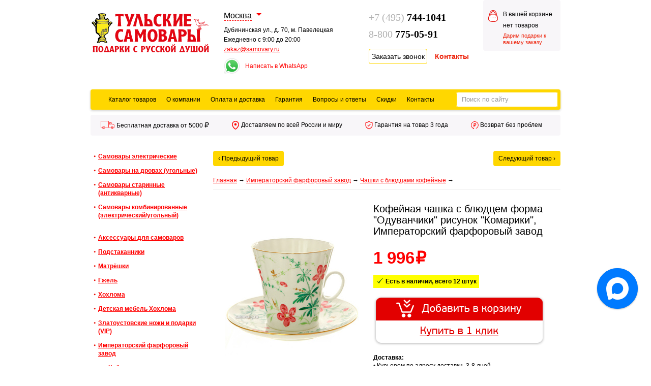

--- FILE ---
content_type: text/html; charset=utf-8
request_url: https://samovary.ru/good/9198/
body_size: 18549
content:
<!DOCTYPE html>
<html lang="ru">
<head>
	<meta charset="utf-8">

	<!--eski.mobi--><script class="eskimobi" data-type="mobile">!function(a,b,c,d,e){function g(a,c,d,e){var f=b.getElementsByTagName("script")[0];e.src?a.src=e.src:e.innerHTML&&(a.innerHTML=e.innerHTML),a.id=c,a.setAttribute("class",d),f.parentNode.insertBefore(a,f)}a.Mobify={points:[+new Date]};var f=/((; )|#|&|^)mobify=(\d)/.exec(location.hash+"; "+b.cookie);if(f&&f[3]){if(!+f[3])return}else if(!c())return;b.write('<div id="eski-overlay" style="font-family:Helvetica-Light,Helvetica,Arial,sans-serif;font-weight:light;font-size:300%;line-height:100%;position:absolute;top:42%;left:0;right:0;text-align:center;color: #999;">\u0417\u0430\u0433\u0440\u0443\u0437\u043A\u0430...</div><plaintext style="display:none">'),setTimeout(function(){var c=a.Mobify=a.Mobify||{};c.capturing=!0;var f=b.createElement("script"),h=function(){var c=new Date;c.setTime(c.getTime()+18e5),b.cookie="mobify=0; expires="+c.toGMTString()+"; path=/",a.location=a.location.href};f.onload=function(){if(e){var a=b.createElement("script");if(a.onerror=h,"string"==typeof e)g(a,"main-executable","mobify",{src:e});else{var c="var main = "+e.toString()+"; main();";g(a,"main-executable","mobify",{innerHTML:c})}}},f.onerror=h,g(f,"mobify-js","mobify",{src:d})})}(window,document,function(){var ua=navigator.userAgent||navigator.vendor||window.opera,m=false;if(/mobi|phone|ipod|nokia|android/i.test(ua))m=true;if(/msie|windows|media\scenter|opera\smini|ipad|android\s3|android\s2|iphone\sos\s(4|5|6)|ipad\sos\s(4|5|6)/i.test(ua)||screen.width>1024)m=false;return m;},(location.protocol=="https:"?"https:":"http:")+"//samovary.ru/eskimobi/eski.mobi.min.js",(location.protocol=="https:"?"https:":"http:")+"//samovary.ru/eskimobi/mobi.js");</script><!--/eski.mobi-->

  <meta http-equiv="X-UA-Compatible" content="IE=edge">

	<title>Кофейная чашка с блюдцем форма "Одуванчики" рисунок "Комарики", Императорский фарфоровый завод купить</title>

	<link rel="stylesheet" type='text/css' href="/shopping-cart/css/main-ed73c466b8.css">

	<link rel="shortcut icon" href="/images/32.ico" type="image/x-icon">
	<link rel="icon" href="/images/32.png" type="image/png">

			<link rel="canonical" href="https://samovary.ru/good/9198/">
	
	    <meta property="og:title"     content="Кофейная чашка с блюдцем форма &quot;Одуванчики&quot; рисунок &quot;Комарики&quot;, Императорский фарфоровый завод"/>
    <meta property="og:type"      content="product"/>
    <meta property="og:url"       content="https://samovary.ru/good/9198/"/>
    <meta property="og:image"     content="https://samovary.ru/img/goods/thumbs/0/1aimg_3735_s.jpg"/>
    <meta property="og:site_name" content="Тульские самовары"/>
  
	<meta name="google-translate-customization" content="8434e09b10b4535c-b7e5e8b08aa13f99-gb119e0b921be3f03-b">
	<meta name="google-site-verification" content="e2z9TTptoyitNZlcbZuZoW8YcYn9AZJx4w0t1uFs9d0">
	<meta name="google-site-verification" content="z-RMz24yp8sRespb6ljNCaMjH7m-3rfmC_drBA0RRTY">
	<meta name="google-site-verification" content="e2z9TTptoyitNZlcbZuZoW8YcYn9AZJx4w0t1uFs9d0" />

	<meta name='yandex-verification' content='73373d0a0218817a' />
	<meta name='yandex-verification' content='6d544a444a073a46' />
	<meta name="yandex-verification" content="73373d0a0218817a" />
	<meta name="yandex-verification" content="6eb3b0ffe70fd458" />

	<meta name="description" content="Кофейная чашка с блюдцем форма  Одуванчики  рисунок  Комарики , Императорский фарфоровый завод с быстрой доставкой">
	<meta name="keywords" content="Кофейная чашка с блюдцем форма  Одуванчики  рисунок  Комарики , Императорский фарфоровый завод">

	<meta name="csrf-token" content="4df05a5d-1933-4627-b956-dd164b4e73cc">

    <script src="/shopping-cart/js/all-9db12e860f.js"></script>
	
	<script type="text/javascript">window._ab_id_=163930</script>
<script src="https://cdn.botfaqtor.ru/one.js"></script>
	<script>
  	window.dataLayer = window.dataLayer || [];
  </script>

	<script>var COUNTRY_CODE = 'RU';Samovary.cities([{"cityName":"Москва","phone":{"code":"+7 (495)","phone":"744-1041"},"contacts":["Дубининская ул., д. 70, м.&nbsp;Павелецкая","Ежедневно с 9:00 до 20:00"]},{"cityName":"Санкт-Петербург","phone":{"code":"+7 (812)","phone":"313-2450"},"contacts":["ул. Гороховая, д.69, м.Пушкинская, Звенигородская","Ежедневно с 10:00 до 20:00"]},{"cityName":"Ростов-на-Дону","phone":{"code":"+7 (863)","phone":"256-1001"},"contacts":["Ежедневно с 9:00 до 21:00"]},{"cityName":"Екатеринбург","phone":{"code":"+7 (343)","phone":"278-2445"},"contacts":["Ежедневно c 11:00 до 21:00"]},{"cityName":"Новосибирск","phone":{"code":"+7 (383)","phone":"255-8160"},"contacts":["Ежедневно c 12:00 до 21:00"]},{"cityName":"Россия","phone":{"code":"8-800","phone":"775-05-91"},"contacts":["Ежедневно с 9:00 до 20:00"]}]);Samovary.currentCity({"cityName":"Москва","phone":{"code":"+7 (495)","phone":"744-1041"},"contacts":["Дубининская ул., д. 70, м.&nbsp;Павелецкая","Ежедневно с 9:00 до 20:00"]});Samovary.geoCurrentCity('');Samovary.gifts['Дизайнерская коробка'] = ['https://samovary.ru/images/design_M.jpg', 'https://samovary.ru/images/design_L.jpg'];Samovary.gifts['Скидочная карта (5%)'] = ['https://samovary.ru/images/discount-card/red_M.jpg', 'https://samovary.ru/images/discount-card/red_L.jpg'];Samovary.gifts['Скидочная карта (10%)'] = ['https://samovary.ru/images/discount-card/black_M.jpg', 'https://samovary.ru/images/discount-card/black_L.jpg'];Samovary.gifts['Тульский сахар'] = ['https://samovary.ru/images/dzhzthr33_M.jpg', 'https://samovary.ru/images/dzhzthr33_L.jpg'];Samovary.gifts['Копорский чай'] = ['https://samovary.ru/images/sai.jpg', ''];Samovary.gifts['Чай SUGREFF 25 гр.'] = ['https://samovary.ru/img/goods/thumbs/0/packtea-14_s.jpg', 'https://samovary.ru/img/goods/thumbs/0/packtea-14_x.jpg'];Samovary.gifts['Чай черный'] = ['https://samovary.ru/images/2-IMG_8312_s.jpg', 'https://samovary.ru/images/2-IMG_8312.jpg'];Samovary.gifts['Труба оцинкованная'] = ['https://samovary.ru/images/truba.jpg', 'https://samovary.ru/images/truba_L.jpg'];Samovary.gifts['Фирменная кружка для чая'] = ['https://samovary.ru/images/cap_M.jpg', 'https://samovary.ru/images/cap_L.jpg'];Samovary.gifts['Книга<br>Рецепты самогоноварения'] = ['https://samovary.ru/images/IMG_1456_S.jpg', 'https://samovary.ru/images/IMG_1456_L.jpg'];Samovary.gifts['Спиртометр'] = ['https://samovary.ru/images/1011_S.jpg', 'https://samovary.ru/images/1011_L.jpg'];Samovary.gifts['Шампунь'] = ['https://samovary.ru/images/IMG_1652_LL.jpg', 'https://samovary.ru/images/IMG_1652_LL.jpg'];Samovary.gifts['Купон на скидку'] = ['https://samovary.ru/images/cupon_M.jpg', 'https://samovary.ru/images/cupon_L.jpg'];</script>
		<script>
		var rrPartnerId = "57024a2d1e994a25f4394c1a";
		var rrApi = {};
		var rrApiOnReady = rrApiOnReady || [];
		rrApi.addToBasket = rrApi.order = rrApi.categoryView = rrApi.view =
			rrApi.recomMouseDown = rrApi.recomAddToCart = function() {};

		(function(d) {
			var ref = d.getElementsByTagName('script')[0];
			var apiJs, apiJsId = 'rrApi-jssdk';
			if (d.getElementById(apiJsId)) return;
			apiJs = d.createElement('script');
			apiJs.id = apiJsId;
			apiJs.async = true;
			apiJs.src = "//cdn.retailrocket.ru/content/javascript/api.js";
			ref.parentNode.insertBefore(apiJs, ref);
		}(document));
	</script>
	
	<script>
		(function(i,s,o,g,r,a,m){i['GoogleAnalyticsObject']=r;i[r]=i[r]||function(){
		(i[r].q=i[r].q||[]).push(arguments)},i[r].l=1*new Date();a=s.createElement(o),
		m=s.getElementsByTagName(o)[0];a.async=1;a.src=g;m.parentNode.insertBefore(a,m)
		})(window,document,'script','//www.google-analytics.com/analytics.js','ga');

		ga('create', 'UA-52393706-1', 'auto');
		ga('require', 'displayfeatures');
		ga('require', 'ecommerce');
		ga('send', 'pageview');
	</script>

	<!-- Facebook Pixel Code -->
	<script>
		!function(f,b,e,v,n,t,s)
		{if(f.fbq)return;n=f.fbq=function(){n.callMethod?
		n.callMethod.apply(n,arguments):n.queue.push(arguments)};
		if(!f._fbq)f._fbq=n;n.push=n;n.loaded=!0;n.version='2.0';
		n.queue=[];t=b.createElement(e);t.async=!0;
		t.src=v;s=b.getElementsByTagName(e)[0];
		s.parentNode.insertBefore(t,s)}(window, document,'script',
		'https://connect.facebook.net/en_US/fbevents.js');
		fbq('init', '826278267501593');
		fbq('track', 'PageView');
	</script>
	<noscript><img height="1" width="1" style="display:none"
		src="https://www.facebook.com/tr?id=826278267501593&ev=PageView&noscript=1"
	/></noscript>
	<!-- End Facebook Pixel Code -->

	<script type="text/javascript">(window.Image ? (new Image()) : document.createElement('img')).src = 'https://vk.com/rtrg?p=VK-RTRG-208469-1BA7l';</script>

		
	<!-- Top.Mail.Ru counter -->
	<script type="text/javascript">
	var _tmr = window._tmr || (window._tmr = []);
	_tmr.push({id: "3299567", type: "pageView", start: (new Date()).getTime()});
	(function (d, w, id) {
	  if (d.getElementById(id)) return;
	  var ts = d.createElement("script"); ts.type = "text/javascript"; ts.async = true; ts.id = id;
	  ts.src = "https://top-fwz1.mail.ru/js/code.js";
	  var f = function () {var s = d.getElementsByTagName("script")[0]; s.parentNode.insertBefore(ts, s);};
	  if (w.opera == "[object Opera]") { d.addEventListener("DOMContentLoaded", f, false); } else { f(); }
	})(document, window, "tmr-code");
	</script>
	<noscript><div><img src="https://top-fwz1.mail.ru/counter?id=3299567;js=na" style="position:absolute;left:-9999px;" alt="Top.Mail.Ru" /></div></noscript>
	<!-- /Top.Mail.Ru counter -->

</head>
<body>
<div class="s-wrapper">

	<!-- Google Tag Manager -->
	<noscript><iframe src="//www.googletagmanager.com/ns.html?id=GTM-5KLWTH"
	height="0" width="0" style="display:none;visibility:hidden"></iframe></noscript>
	<script>(function(w,d,s,l,i){w[l]=w[l]||[];w[l].push({'gtm.start':
	new Date().getTime(),event:'gtm.js'});var f=d.getElementsByTagName(s)[0],
	j=d.createElement(s),dl=l!='dataLayer'?'&l='+l:'';j.async=true;j.src=
	'//www.googletagmanager.com/gtm.js?id='+i+dl;f.parentNode.insertBefore(j,f);
	})(window,document,'script','dataLayer','GTM-5KLWTH');</script>
	<!-- End Google Tag Manager -->

	<div class="head">
  	<header class="s-header siteHeader">

      <a href="/" class="s-header__logo">
  			<img alt="Самовары Ру - фирменный магазин Тульские самовары" src="/images/logo.svg">
  		</a>

  		    		<div class="s-header__column s-header__column_basket s-header-basket" style="visibility: hidden" data-bind="style: { visibility: 'visible' }">
    			<div class="s-header-basket__title"></div>
    			<div class="s-header-basket__count">
    				<!-- ko if: basketCount() == 0 -->
    				нет товаров
    				<!-- /ko -->
    				<!-- ko if: basketCount() > 0 -->
    				<!-- ko text: basketCount() + ' ' + (basketCount() == 1 ? 'товар' : (basketCount() <= 4 ? 'товара' : 'товаров')) --><!-- /ko -->
    				<!-- ko if: hasGifts -->
    				+ <i class="s-header-basket__gift"></i>
    				<!-- /ko -->
    				<!-- /ko -->
    			</div>
    			<div class="s-header-basket__gifts" data-bind="visible: basketCount() == 0">
    				Дарим подарки к<br>
    				вашему заказу
    			</div>

    			<a href="/order/" class="s-header-basket__order" data-bind="visible: basketCount() > 0"></a>

    			<i class="s-header-basket__arrow" data-bind="visible: basketCount() > 0, event: { click: toggleBasketProducts  }"></i>
    			<i class="s-header-basket__icon" data-bind="css: { 's-header-basket__icon_active': basketCount() > 0 }"></i>

    			<div class="s-header-basket__tooltip s-tooltip" data-bind="event: { click: function (vm, event) { event.stopPropagation(); return true; } }, visible: basketCount() > 0 && showBasketProducts">
    				<i class="s-tooltip__arrow" style="left: 164px"></i>

    				<!-- ko foreach: products.list -->
    				<div class="s-header-tooltip-product">
    					<div class="s-header-tooltip-product__image">
    						<img alt="" data-bind="attr: { src: thumbnail, alt: productName }">
    					</div>
    					<div class="s-header-tooltip-product__title" data-bind="text: productName"></div>
    					<i class="s-header-tooltip-product__remove s-icon-remove" data-bind="click: remove"></i>
    					<div class="s-header-tooltip-product__count">
    						<!-- ko text: count --><!-- /ko --> шт.
    						<span data-bind="price: price() * count()"></span>
    					</div>
    				</div>
    				<!-- /ko -->
    				<div class="s-header-basket__footer">
    					Итого: <span data-bind="price: total"></span><br>
    					<a href="/order/" class="s-header-basket__footer-button s-button">Оформить</a>
    				</div>
    			</div>
    		</div>
  		
      <div class="s-header__column s-header__column_contacts">
  			<a class="s-header__phone s-header-phone" data-bind="attr: { href: 'tel:' + currentCity().phone.code.replace(/[- )(]/g, '') + currentCity().phone.phone.replace(/[- )(]/g, '') }">
  				<span class="s-header-phone__code" data-bind="text: currentCity().phone.code">+7 (495)</span>
  				<span class="s-header-phone__phone" data-bind="text: currentCity().phone.phone">744-1041</span>
  			</a>

			<a href="tel:88007750591" class="s-header__phone s-header-phone" data-bind="if: currentCity().phone.phone !== '775-05-91'">
  				<span class="s-header-phone__code">8-800</span>
  				<span class="s-header-phone__phone">775-05-91</span>
  			</a>

  			<span class="s-header__callback s-header-callback" id="callbackButton"></span>
  			<a href="/contacts/" target="_blank" class="s-header__link s-header-contact-link"></a>
  		</div>

  		<div class="s-header__column s-header__column_address">
  			<div class="s-header__city-toggler s-header-city-toggler">
  				<!-- ko text: currentCity().cityName -->Москва<!-- /ko -->
  				<select data-bind="options: cities, value: currentCity, optionsText: 'cityName'" title="Город"></select>
  			</div>
  			<!-- ko foreach: currentCity().contacts -->
  			<div class="s-header__address s-header-address" data-bind="html: $data"></div>
  			<!-- /ko -->
  			<div class="s-header__address s-header-address" style="display: none" data-bind="visible: true">
	  			<a href="mailto:zakaz@samovary.ru">zakaz@samovary.ru</a>
	  		</div>

			<div class="s-header__whatsapp">
				<a href="https://api.whatsapp.com/send?phone=79035659170" target="_blank"><i class="bg-icon bg-WhatsAppLogo"></i> Написать в WhatsApp</a>
			</div>
  		</div>
  	</header>
	</div>

			<div class="s-main-menu menu">
			<form action="/article/34/" class="headerSearch" method="get">
				<input type="submit" style="position: absolute; left: -1000px; visibility: hidden">
				<input class="s-main-menu__search headerSearch__query" name="artikul" id="mainMenuSearch" value="" placeholder="Поиск по сайту">
			</form>

			<span class="menu-decor">
									<a class="s-main-menu__item" href=""></a>
									<a class="s-main-menu__item" href="/catalog/">Каталог товаров</a>
									<a class="s-main-menu__item" href="/about/">О компании</a>
									<a class="s-main-menu__item" href="/news/78/">Оплата и доставка</a>
									<a class="s-main-menu__item" href="/news/154/">Гарантия</a>
									<a class="s-main-menu__item" href="/news/142/">Вопросы и ответы</a>
									<a class="s-main-menu__item" href="/category/44/all/">Скидки</a>
									<a class="s-main-menu__item" href="/contacts/">Контакты</a>
				
				<a class="s-main-menu__item s-main-menu__item_contacts" href="/contacts/">Контакты</a>

  						</span>
		</div>
	
	<nav class="s-nav-basket">
  	<div class="s-nav-basket__element">
  		<i class="s-icon-truck s-icon-truck-red"></i> Бесплатная доставка от 5000 <i class="s-icon-rub" style="font-size: 15px; font-weight: normal"></i>

  		<div class="s-tooltip" style="left: 0">
    		<i class="s-tooltip__arrow"></i>

  			<p>Доставка по Москве за 1 день.</p>
        <p>
					Бесплатная доставка в пределах МКАД при заказе на 5000 руб.<br>
					Быстрая доставка по России (платно).<br>
					- EMS-Почта России, СДЕК и постаматы Pickpoint<br>
					- быстро (от 2 до 9 дней)<br>
					- надежно (99% успешно доставленных заказов)<br>
					- оплата наличными при получении или картой на сайте<br>
        </p>

        <p><a href="https://samovary.ru/news/78/" target="_blank">Подробно о доставке</a></p>
  		</div>
  	</div>
  	<div class="s-nav-basket__element">
  		<i class="s-icon-geo s-icon-geo-red"></i> Доставляем по всей России и миру

  		<div class="s-tooltip" style="left: 0">
    		<i class="s-tooltip__arrow" style="left: 7px"></i>

    		<p>
      		Доставка по России:<br>
          - EMS-Почта России, СДЕК и постаматы Pickpoint<br>
					- быстро (от 2 до 9 дней)<br>
					- качественная и <a href="//samovary.ru/news/174/">надежная упаковка</a><br>
					- оплата наличными при получении или картой на сайте<br>
        </p>

        <p>
          Доставка в Украину, Казахстан, Молдову, Беларусь:<br>
          - быстро (от 2 до 15 дней)<br>
					- качественная и надежная упаковка<br>
					- онлайн оплата заказа картой на нашем сайте и PayPal<br>
        </p>

        <p>
          Доставка в любые страны мира - Европа, Америка, Азия:<br>
          - быстро (от 2 до 20 дней)<br>
					-	качественная и надежная упаковка<br>
					- онлайн оплата заказа картой на нашем сайте и PayPal<br>
					<a href="//samovary.ru/news/157/">Подробно о доставке в Европу и США</a>
        </p>
  		</div>
  	</div>
  	<div class="s-nav-basket__element">
  		<i class="s-icon-shield s-icon-shield-red"></i> Гарантия на товар 3 года

  		<div class="s-tooltip" style="left: 0">
    		<i class="s-tooltip__arrow" style="left: 7px"></i>

    		<p>Мы дорожим своей репутацией и предлагаем Вам только 100% подлинную продукцию Российского производства.</p>
        <p>Вы можете купить любой товар в нашем интернет-магазине и быть уверенными в его качестве.</p>
        <p><a href="https://samovary.ru/news/154/" target="_blank">Подробно о гарантии</a></p>
  		</div>
  	</div>
  	<div class="s-nav-basket__element">
  		<i class="s-icon-return s-icon-return-red"></i> Возврат без проблем

  		<div class="s-tooltip" style="right: -10px">
    		<i class="s-tooltip__arrow" style="left: 154px"></i>
				<p>Гарантия возврата денег</p>
    		<p>Мы гарантируем 100% возврат денег за любой товар.</p>
        <p>В течение 30 дней вы можете его вернуть и получить свои деньги назад по первому требованию.</p>
        <p><a href="https://samovary.ru/news/109/" target="_blank">Подробно о возврате и обмене</a></p>
  		</div>
  	</div>
  </nav>

	<!-- start content -->
		<div class="s-row main-content">
  	<div class="s-column-3 bar">
    	<ul class="submenu s-site-menu">	  	  	  		<li class="s-site-menu__item"><i></i><a href="/category/1/">Самовары электрические</a></li>
			  	  	  		<li class="s-site-menu__item"><i></i><a href="/category/2/">Самовары на дровах (угольные)</a></li>
			  	  	  		<li class="s-site-menu__item"><i></i><a href="/category/5/">Самовары старинные (антикварные)</a></li>
			  	  	  		<li class="s-site-menu__item"><i></i><a href="/category/3/">Самовары комбинированные (электрический/угольный)</a></li>
			  	  	  <li><br></li>		<li class="s-site-menu__item"><i></i><a href="/category/4/">Аксессуары для самоваров</a></li>
			  	  	  		<li class="s-site-menu__item"><i></i><a href="/category/11/">Подстаканники</a></li>
			  	  	  		<li class="s-site-menu__item"><i></i><a href="/category/7/">Матрёшки </a></li>
			  	  	  		<li class="s-site-menu__item"><i></i><a href="/category/26/">Гжель </a></li>
			  	  	  		<li class="s-site-menu__item"><i></i><a href="/category/24/">Хохлома</a></li>
			  	  	  		<li class="s-site-menu__item"><i></i><a href="/category/31/">Детская мебель Хохлома</a></li>
			  	  	  		<li class="s-site-menu__item"><i></i><a href="/category/36/">Златоустовские ножи и подарки (VIP)</a></li>
			  	  	  		<li class="s-site-menu__item"><i></i><a href="/category/15/">Императорский фарфоровый завод</a></li>
					<li class="s-site-menu__submenu">
									<a class="s-site-menu__item" href="/category/32/"><i></i>Кобальтовая сетка</a>
									<a class="s-site-menu__item" href="/category/16/"><i></i>Чашки с блюдцами чайные </a>
									<a class="s-site-menu__item" href="/category/17/"><i></i>Чашки с блюдцами кофейные</a>
									<a class="s-site-menu__item" href="/category/20/"><i></i>Сервизы чайные, кофейные</a>
									<a class="s-site-menu__item" href="/category/34/"><i></i>Cервизы столовые</a>
									<a class="s-site-menu__item" href="/category/18/"><i></i>Чайники</a>
									<a class="s-site-menu__item" href="/category/19/"><i></i>Столовые предметы</a>
									<a class="s-site-menu__item" href="/category/21/"><i></i>Подарочные наборы</a>
									<a class="s-site-menu__item" href="/category/27/"><i></i>Скульптуры, статуэтки</a>
							</li>
			  	  	  		<li class="s-site-menu__item"><i></i><a href="/category/45/">Дулевский фарфор</a></li>
			  	  	  		<li class="s-site-menu__item"><i></i><a href="/category/9/">Русские сувениры</a></li>
			  	  	  		<li class="s-site-menu__item"><i></i><a href="/category/38/">Текстиль для дома</a></li>
			  	  	  		<li class="s-site-menu__item"><i></i><a href="/category/33/">Русский народный костюм</a></li>
			  	  	  		<li class="s-site-menu__item"><i></i><a href="/category/41/">Валенки</a></li>
			  	  	  		<li class="s-site-menu__item"><i></i><a href="/category/29/">Вологодское кружево</a></li>
			  	  	  		<li class="s-site-menu__item"><i></i><a href="/category/52/">Коптильни, казаны</a></li>
			  	  	  		<li class="s-site-menu__item"><i></i><a href="/category/22/">Корпоративные подарки</a></li>
			  	  	  		<li class="s-site-menu__item"><i></i><a href="/category/40/">Подарочная упаковка</a></li>
			  	  	  	  	  		<li class="s-site-menu__item"><i></i><a href="/category/46/">Казачья форма</a></li>
			  	  	  	  		<li class="s-site-menu__item"><i></i><a href="/category/51/">Елочные игрушки</a></li>
		</ul>

  <div style="padding: 20px 0 10px">
		<a href="/category/44/"><img alt="Акция - товар недели" src="/images/skidka_06-07.gif"></a>
  </div>

  
  		<!-- ko stopBinding: true -->
		<form id="assist-form" class="assist" data-bind="submit: onSubmit">
			<div class="assist__header">Помощь с покупкой</div>
			<div class="assist__headline">Оставьте ваш номер телефона и наш менеджер свяжется с Вами</div>
			<input class="assist__input s-input s-input_big" data-bind="textInput: phone" data-inputmask-showmaskonhover="false" data-inputmask="'mask': '+7 (999) 999-99-99', 'placeholder': '_'"  placeholder="Ваш телефон">
			<span class="assist__button s-button s-button_big" data-bind="click: onSubmit">Позвонить мне</span>
		</form>
		<!-- /ko -->

		<a href="https://clck.yandex.ru/redir/dtype=stred/pid=47/cid=2508/*https://market.yandex.ru/shop/2110/reviews" target="_blank">
			<img src="https://clck.yandex.ru/redir/dtype=stred/pid=47/cid=2507/*https://grade.market.yandex.ru/?id=2110&action=image&size=3" border="0" width="216" height="135" alt="Читайте отзывы покупателей и оценивайте качество магазина на Яндекс.Маркете" />
		</a>

		<a href="https://www.google.com/shopping/customerreviews/merchantreviews?q=samovary.ru" target="_blank">
			<img src="/shopping-cart/media/google-reviews.png" border="0" width="216" height="135" alt="Читайте отзывы покупателей и оценивайте качество магазина на Google Reviews" />
		</a>
	  	</div>
  	<div class="s-column-9">
    	<div class="s-site-common-content">
  			<div style="overflow: hidden; padding-bottom: 20px">
			<a class="s-button s-button_smal" style="float: left"
																					href="/good/2103/">‹ Предыдущий
					товар</a>			<a class="s-button s-button_smal" style="float: right"
																					href="/good/6384/">Следующий товар
					›</a>			</div><p class='breadcrumbs'><a class="breadcrumbs__item" href="/"><strong>Главная</strong></a> &rarr; <a class="NV breadcrumbs__item" href="/category/15/"><strong>Императорский фарфоровый завод</strong></a> &rarr; <a class="NV breadcrumbs__item" href="/category/17/"><strong>Чашки с блюдцами кофейные</strong></a> &rarr; </p><br>
<div class="productDetails" itemscope itemtype="http://schema.org/Product">
	<!-- Thumb -->
	<div class="productDetails__mainThumb">
		
		
					<div class="productDetails__thumb productDetails__thumb_flash js-mainthumb js-mainthumb-flash">
				<div style="overflow: hidden; width: 310px; height: 600px; position: relative">
					<div id="goodSpin"></div>
				</div>

				<script>
					$('.js-mainthumb-flash').one('selected', function () {
						$.getScript('/js/jquery.reel.js')
							.done(function () {
								var checkImage = new Image;

								checkImage.onload = function () {
									var width, height, marginLeft = 0;

									if (checkImage.width < checkImage.height) {
										width  = 310;
										height = 310 * checkImage.height / checkImage.width
									}
									else {
										marginLeft = Math.abs(310 - checkImage.width) / 2;
										width  = checkImage.width;
										height = checkImage.height;
									}

									$('#goodSpin').css('marginLeft', marginLeft * -1);

									$.reel.cdn = 'https://samovary.ru/images/reel/';

									$('<img>').prop({
										src: checkImage.src,
										width:  width,
										height: height,
									}).appendTo('#goodSpin').reel({
										speed: .2,
										loops: !0,
										delay: 0,
										images: "/img/goods/98/9198/norm_##.jpg|01..36"
									});
								};

								checkImage.src = "/img/goods/98/9198/norm_01.jpg";
							});
						})
				</script>
			</div>
		
					<div itemprop="image" itemscope itemtype="http://schema.org/ImageObject" class="productDetails__thumb js-mainthumb active" onclick="show('9198', '/img/goods/thumbs/0/1aimg_3735.jpg', '/img/goods/thumbs/0/2aimg_3736.jpg', '/img/goods/thumbs/0lga/3zazimg_3215_l.jpg', '9198')">
				<div class="productDetails__zoomWrapper">
					<meta itemprop="name" content="Кофейная чашка с блюдцем форма &quot;Одуванчики&quot; рисунок &quot;Комарики&quot;, Императорский фарфоровый завод" />

					<img itemprop="contentUrl" class="auto-zoom" alt="Кофейная чашка с блюдцем форма &quot;Одуванчики&quot; рисунок &quot;Комарики&quot;, Императорский фарфоровый завод" data-index="1" data-big-image="/img/goods/thumbs/0/1aimg_3735.jpg" src="/img/goods/thumbs/0/1aimg_3735_x.jpg">
				</div>
			</div>
					<div itemprop="image" itemscope itemtype="http://schema.org/ImageObject" class="productDetails__thumb js-mainthumb" onclick="show('9198', '/img/goods/thumbs/0/1aimg_3735.jpg', '/img/goods/thumbs/0/2aimg_3736.jpg', '/img/goods/thumbs/0lga/3zazimg_3215_l.jpg', '9198')">
				<div class="productDetails__zoomWrapper">
					<meta itemprop="name" content="Кофейная чашка с блюдцем форма &quot;Одуванчики&quot; рисунок &quot;Комарики&quot;, Императорский фарфоровый завод" />

					<img itemprop="contentUrl" class="auto-zoom" alt="Кофейная чашка с блюдцем форма &quot;Одуванчики&quot; рисунок &quot;Комарики&quot;, Императорский фарфоровый завод" data-index="2" data-big-image="/img/goods/thumbs/0/2aimg_3736.jpg" src="/img/goods/thumbs/0/2aimg_3736_x.jpg">
				</div>
			</div>
					<div itemprop="image" itemscope itemtype="http://schema.org/ImageObject" class="productDetails__thumb js-mainthumb" onclick="show('9198', '/img/goods/thumbs/0/1aimg_3735.jpg', '/img/goods/thumbs/0/2aimg_3736.jpg', '/img/goods/thumbs/0lga/3zazimg_3215_l.jpg', '9198')">
				<div class="productDetails__zoomWrapper">
					<meta itemprop="name" content="Кофейная чашка с блюдцем форма &quot;Одуванчики&quot; рисунок &quot;Комарики&quot;, Императорский фарфоровый завод" />

					<img itemprop="contentUrl" class="auto-zoom" alt="Кофейная чашка с блюдцем форма &quot;Одуванчики&quot; рисунок &quot;Комарики&quot;, Императорский фарфоровый завод" data-index="3" data-big-image="/img/goods/thumbs/0lga/3zazimg_3215_l.jpg" src="/img/goods/thumbs/0lga/3zazimg_3215_x.jpg">
				</div>
			</div>
		
		<div class="productDetails__row" style="line-height: 24px; margin-top: 2em">
			<span class="productDetails__viewNowCounter">Смотрят сейчас: 1</span><br>
			Купили 21 раз &nbsp;&nbsp;
			<span class="productDetails__viewTodayCounter">Просмотров за сегодня 5</span>
			<br>

			<div itemprop="aggregateRating" itemscope itemtype="http://schema.org/AggregateRating" style="line-height: 1.4; padding-top: 5px">
				<span>Средний рейтинг:</span><br>
				<span itemprop="itemReviewed" style="display:none;">Электрический самовар 3 литра желтый "овал" с автоматическим отключением при закипании воды, арт. 120319к</span>
				"<span itemprop="ratingValue">5</span>" на основании <span itemprop="reviewCount">1</span> отзывов
			</div>

							<div itemprop="review" itemtype="http://schema.org/Review" itemscope>
					<span itemprop="itemReviewed" style="display:none;">Электрический самовар 3 литра желтый "овал" с автоматическим отключением при закипании воды, арт. 120319к</span>
					<div itemprop="author" itemtype="http://schema.org/Person" itemscope>
						<meta itemprop="name" content="Суменцев Сергей Сергеевич"/>
					</div>
					<div itemprop="reviewRating" itemtype="http://schema.org/Rating" itemscope>
						<meta itemprop="ratingValue" content="5"/>
						<meta itemprop="bestRating" content="5"/>
					</div>
				</div>
			
			<br>

			<div style="display: inline-block; vertical-align: top" class="ya-share2" data-services="collections,vkontakte,odnoklassniki,gplus"></div>
		</div>
	</div>
	<!-- end: Thumb -->

	<!-- RightSide -->
	<div class="productDetails__rightSide">
        <meta itemprop="brand" content="Тульские самовары" />

		<div class="productDetails__row">
			<h1 class="productDetails__header mp-prod_name" itemprop="name">Кофейная чашка с блюдцем форма "Одуванчики" рисунок "Комарики", Императорский фарфоровый завод</h1>
		</div>

					
			<div class="productDetails__row">
				<div id="mp-prod_id" class="mp-prod_id" style="display: none">9198</div>

				<div class="pricesContainer">
					<span class="pricesContainer__price" itemprop="offers" itemscope itemtype="http://schema.org/Offer">
            <link itemprop="url" href="https://samovary.ru/good/9198/" />
						<meta itemprop="priceCurrency" content="RUB" />
						<meta itemprop="price" content="1996" />
						<meta itemprop="priceValidUntil" content="2026-01-29" />

						<link itemprop="availability" href="http://schema.org/InStock" />
						
						<span class="productPrice ">
	1 996</span>
					</span>

									</div>
			</div>

			
			
			<div class="productDetails__row">
									<span class="productDetails__amount productDetails__amount_hot">
					    <i class="icon-font icon-green-check"></i> Есть в наличии, всего 12 штук                    </span>
							</div>

			<div class="productDetails__row">
								    <div class="productDetails__bigBuyButton ">
					    <a href="/add.php?id=9198" onclick="Popup.load('/add.php?id=9198&ajax=true'); $(this).parent().addClass('active'); return false"><i></i> В корзину</a>
					    <a href="/add.php?id=9198" onclick="Popup.load('/buy_one_click.php?id=9198', { close: true, border: 'thin' }); return false">Купить в 1 клик</a>
					</div>
							</div>
							<div class="productDetails__row">
					
					<strong>Доставка:</strong><br>

											• Курьером по адресу доставки, 3-8 дней.<br>
						• Самовывоз из пунктов СДЕК, ПикПоинт, Почта России.<br>
						• Доставка за границу с предоплатой - по тарифам и срокам EMS, СДЕК, 10-20 дней<br>
						• Платная доставка РФ по тарифам СДЕК - 250-1200 руб., зависит от города<br>
						• Отправим заказ в пятницу 23 января<br>
					
					<div style="height: 5px"></div>
					<strong>Гарантия:</strong><br>

					&bull; Гарантийный срок - 3 года<br>
					&bull; Возврат денег в течение 30 дней по первому требованию<br>

					<div style="height: 5px"></div>
					<strong>Удобная оплата:</strong><br>

					&bull; Наличными при получении или картой онлайн<br>
					
					<div style="height: 5px"></div>
					<strong>Бесплатная консультация:</strong><br>
					Москва +7 (495)744-1041, СПБ +7(812)313-2450<br>
					Бесплатный звонок по РФ 8-800-775-0591<br>
					WhatsApp: <a target="_blank" style="text-decoration-style: dotted; color: #333" href="https://api.whatsapp.com/send?phone=+79035659170">+7 (903) 565-9170</a><br>

				</div>
						</div>
	<!-- end: RightSide -->

	<!-- Thumbs -->
		<div class="productDetails__thumbSwitcher js-thumbSwitcher">
					<div class="productDetails__thumbSwitch productDetails__thumbSwitch_3dModel js-thumbSwitch"></div>
							<div class="productDetails__thumbSwitch  js-thumbSwitch">
				<img alt="Кофейная чашка с блюдцем форма &quot;Одуванчики&quot; рисунок &quot;Комарики&quot;, Императорский фарфоровый завод" src="/img/goods/thumbs/0/1aimg_3735_s.jpg">
			</div>
					<div class="productDetails__thumbSwitch  js-thumbSwitch">
				<img alt="Кофейная чашка с блюдцем форма &quot;Одуванчики&quot; рисунок &quot;Комарики&quot;, Императорский фарфоровый завод" src="/img/goods/thumbs/0/2aimg_3736_s.jpg">
			</div>
					<div class="productDetails__thumbSwitch  js-thumbSwitch">
				<img alt="Кофейная чашка с блюдцем форма &quot;Одуванчики&quot; рисунок &quot;Комарики&quot;, Императорский фарфоровый завод" src="/img/goods/thumbs/0lga/3zazimg_3215_s.jpg">
			</div>
				<script>
			$('.js-thumbSwitcher').on('click', '.js-thumbSwitch', function () {
				$('.js-thumbSwitch').removeClass('active').filter(this).addClass('active');

				$('.js-mainthumb').removeClass('active').eq($(this).index())
					.addClass('active').trigger('selected');
			});
		</script>
	</div>
		<!-- end: Thumbs -->

	<!-- Details -->
	<div class="productDetails__details" itemprop="description">
		<div class="productDetails__header">Описание товара</div>
		Фарфоровая кофейная пара.<br>Объем чашки - 165 мл.		<br><br>Наш магазин гордится возможностью предложить вам удивительный Императорский фарфор, изготовленный в Санкт-Петербурге. <br>Среди производителей костяного фарфора он занимает лидирующие позиции и предлагает кофейные пары, отличающиеся невероятно тонкой структурой, легкостью и прозрачностью.<br>Кофейные пары Императорского фарфорового завода создают самую приятную и теплую обстановку в доме во время застолья.<br><br>Автор формы: В.Л.Семенов<br>Автор рисунка О.М.Матвеева<br>Тип фарфора: Костяной <br>Вес кофейной пары: 161 г<br>Размеры чашки 8,5*7,5*7,5 см <br>Объем 165 мл<br>Диаметр блюдца 12,1 см <br><br>Рекомендуем также посмотреть:<br><a title=" Чашки с  блюдцами кофейные" target="_blank" href="https://samovary.ru/category/17/">Чашки с  блюдцами кофейные</a><br><a title="Императорский фарфоровый завод" target="_blank" href="https://samovary.ru/category/15/">Каталог Императорского фарфора</a><br><a title="Сервизы чайные и кофейные" target="_blank" href="https://samovary.ru/category/20/">Сервизы чайные и кофейные</a>
		<p><br></p>

		
			</div>
	<!-- end: Details -->

	
	
			<div class="rr-widget" style="margin-top: 25px"
	     data-rr-widget-product-id="9198"
	     data-rr-widget-id="57024a2d1e994a25f4394c1c"
	     data-rr-widget-width="100%"></div>
  
			<div class="productDetails__details">
			<div class="productDetails__header">Отзывы</div>
			<div class="mp-productName" style="display: none;">Кофейная чашка с блюдцем форма "Одуванчики" рисунок "Комарики", Императорский фарфоровый завод</div>
			<script type="text/javascript" src="//cdn.mneniya.pro/widgetscipts/samovaryru/mp-widget.js"></script>
			<div class="mp-widget" data-mp-productSKUs="9198" data-mp-widget-type="Product"></div>
		</div>
	
  <script type="text/javascript">
	  (function(d,w){
	  var n=d.getElementsByTagName("script")[0],
	  s=d.createElement("script"),
	  f=function(){n.parentNode.insertBefore(s,n);};
	  s.type="text/javascript";
	  s.async=true;
	  s.src="https://track.recreativ.ru/trck.php?shop=902&ttl=30&offer=9198&rnd="+Math.floor(Math.random()*999);
	  if(window.opera=="[object Opera]"){d.addEventListener("DOMContentLoaded", f, false);}
	  else{f();}
	  })(document,window);
  </script>

	<script type="text/javascript">
		var _tmr = _tmr || [];
		_tmr.push({
		    type: 'itemView',
		    productid: '9198',
		    pagetype: 'product',
		    list: '1',
		    totalvalue: '1996'
		});
	</script>
</div>
<div class="s-subtitle xh2">Похожие товары:</div><div class="s-product-preview-grid s-product-preview-grid_slider" id="slider-1">
							<div class="s-product-preview-grid__item">
							<div class="s-product-preview">
			<noindex><a href="/good/9585/" title="Комплект кофейный форма &quot;Майская&quot; рисунок &quot;Балет  Спартак&quot; 3-х предметный, Императорский фарфоровый завод" class="s-product-preview__overlay"></a></noindex>

			
			<a href="/good/9585/" class="s-product-preview__picture">
				<picture>
					<source data-srcset="/img/goods/thumbs/spartak_m.webp" type="image/webp">
					<img data-src="/img/goods/thumbs/spartak_m.jpg" title="Комплект кофейный форма &quot;Майская&quot; рисунок &quot;Балет  Спартак&quot; 3-х предметный, Императорский фарфоровый завод" alt="Комплект кофейный форма &quot;Майская&quot; рисунок &quot;Балет  Спартак&quot; 3-х предметный, Императорский фарфоровый завод">
				</picture>
			</a>

			<a href="/good/9585/" class="s-product-preview__title">
				Комплект кофейный форма "Майская" рисунок "Балет  Спартак" 3-х предметный, Императорский фарфоровый завод			</a>

			
			<div class="s-product-preview__row">
				<div class="s-product-preview__price">
					6 376 ₽
				</div>

									<span onclick="Popup.load('/add.php?id=9585&ajax=true')" class="s-product-preview__button">
						В корзину
					</span>
							</div>
		</div>
							</div>
							<div class="s-product-preview-grid__item">
							<div class="s-product-preview">
			<noindex><a href="/good/9726/" title="Кофейный комплект 3-х предметный, форма &quot;Майская&quot;, рисунок &quot;Балет. Красный мак&quot;, костяной фарфор, Императорский фарфоровый завод" class="s-product-preview__overlay"></a></noindex>

			
			<a href="/good/9726/" class="s-product-preview__picture">
				<picture>
					<source data-srcset="/img/goods/thumbs/kranyi-mak_m.webp" type="image/webp">
					<img data-src="/img/goods/thumbs/kranyi-mak_m.jpg" title="Кофейный комплект 3-х предметный, форма &quot;Майская&quot;, рисунок &quot;Балет. Красный мак&quot;, костяной фарфор, Императорский фарфоровый завод" alt="Кофейный комплект 3-х предметный, форма &quot;Майская&quot;, рисунок &quot;Балет. Красный мак&quot;, костяной фарфор, Императорский фарфоровый завод">
				</picture>
			</a>

			<a href="/good/9726/" class="s-product-preview__title">
				Кофейный комплект 3-х предметный, форма "Майская", рисунок "Балет. Красный мак", костяной фарфор, Императорский фарфоровый завод			</a>

			
			<div class="s-product-preview__row">
				<div class="s-product-preview__price">
					6 204 ₽
				</div>

									<span onclick="Popup.load('/add.php?id=9726&ajax=true')" class="s-product-preview__button">
						В корзину
					</span>
							</div>
		</div>
							</div>
							<div class="s-product-preview-grid__item">
							<div class="s-product-preview">
			<noindex><a href="/good/9727/" title="Кофейный комплект форма &quot;Майская&quot;, рисунок &quot;Театр. Царь Федор Иоаннович&quot; 3-х предметный, костяной фарфор, Императорский фарфоровый завод" class="s-product-preview__overlay"></a></noindex>

			
			<a href="/good/9727/" class="s-product-preview__picture">
				<picture>
					<source data-srcset="/img/goods/thumbs/teatr_m.webp" type="image/webp">
					<img data-src="/img/goods/thumbs/teatr_m.jpg" title="Кофейный комплект форма &quot;Майская&quot;, рисунок &quot;Театр. Царь Федор Иоаннович&quot; 3-х предметный, костяной фарфор, Императорский фарфоровый завод" alt="Кофейный комплект форма &quot;Майская&quot;, рисунок &quot;Театр. Царь Федор Иоаннович&quot; 3-х предметный, костяной фарфор, Императорский фарфоровый завод">
				</picture>
			</a>

			<a href="/good/9727/" class="s-product-preview__title">
				Кофейный комплект форма "Майская", рисунок "Театр. Царь Федор Иоаннович" 3-х предметный, костяной фарфор, Императорский фарфоровый завод			</a>

			
			<div class="s-product-preview__row">
				<div class="s-product-preview__price">
					6 204 ₽
				</div>

									<span onclick="Popup.load('/add.php?id=9727&ajax=true')" class="s-product-preview__button">
						В корзину
					</span>
							</div>
		</div>
							</div>
							<div class="s-product-preview-grid__item">
							<div class="s-product-preview">
			<noindex><a href="/good/9757/" title="Кофейная чашка с блюдцем 165 мл, форма &quot;Майская&quot; рисунок &quot;Русские писатели. Гоголь&quot; костяной фарфор, Императорский фарфоровый завод" class="s-product-preview__overlay"></a></noindex>

			
			<a href="/good/9757/" class="s-product-preview__picture">
				<picture>
					<source data-srcset="/img/goods/thumbs/gogol1_m.webp" type="image/webp">
					<img data-src="/img/goods/thumbs/gogol1_m.jpg" title="Кофейная чашка с блюдцем 165 мл, форма &quot;Майская&quot; рисунок &quot;Русские писатели. Гоголь&quot; костяной фарфор, Императорский фарфоровый завод" alt="Кофейная чашка с блюдцем 165 мл, форма &quot;Майская&quot; рисунок &quot;Русские писатели. Гоголь&quot; костяной фарфор, Императорский фарфоровый завод">
				</picture>
			</a>

			<a href="/good/9757/" class="s-product-preview__title">
				Кофейная чашка с блюдцем 165 мл, форма "Майская" рисунок "Русские писатели. Гоголь" костяной фарфор, Императорский фарфоровый завод			</a>

			
			<div class="s-product-preview__row">
				<div class="s-product-preview__price">
					2 559 ₽
				</div>

									<span onclick="Popup.load('/add.php?id=9757&ajax=true')" class="s-product-preview__button">
						В корзину
					</span>
							</div>
		</div>
							</div>
							<div class="s-product-preview-grid__item">
							<div class="s-product-preview">
			<noindex><a href="/good/9758/" title="Кофейная чашка с блюдцем 165 мл, форма &quot;Майская&quot; рисунок &quot;Русские писатели. Лермонтов&quot;, костяной фарфор, Императорский фарфоровый завод" class="s-product-preview__overlay"></a></noindex>

			
			<a href="/good/9758/" class="s-product-preview__picture">
				<picture>
					<source data-srcset="/img/goods/thumbs/lermontov_m.webp" type="image/webp">
					<img data-src="/img/goods/thumbs/lermontov_m.jpg" title="Кофейная чашка с блюдцем 165 мл, форма &quot;Майская&quot; рисунок &quot;Русские писатели. Лермонтов&quot;, костяной фарфор, Императорский фарфоровый завод" alt="Кофейная чашка с блюдцем 165 мл, форма &quot;Майская&quot; рисунок &quot;Русские писатели. Лермонтов&quot;, костяной фарфор, Императорский фарфоровый завод">
				</picture>
			</a>

			<a href="/good/9758/" class="s-product-preview__title">
				Кофейная чашка с блюдцем 165 мл, форма "Майская" рисунок "Русские писатели. Лермонтов", костяной фарфор, Императорский фарфоровый завод			</a>

			
			<div class="s-product-preview__row">
				<div class="s-product-preview__price">
					2 559 ₽
				</div>

									<span onclick="Popup.load('/add.php?id=9758&ajax=true')" class="s-product-preview__button">
						В корзину
					</span>
							</div>
		</div>
							</div>
							<div class="s-product-preview-grid__item">
							<div class="s-product-preview">
			<noindex><a href="/good/9759/" title="Чашка с блюдцем 165мл, &quot;Майская&quot; рисунок &quot;Веселый клубочек&quot;, Императорский фарфоровый завод" class="s-product-preview__overlay"></a></noindex>

			
			<a href="/good/9759/" class="s-product-preview__picture">
				<picture>
					<source data-srcset="/img/goods/thumbs/klubochek-1_m.webp" type="image/webp">
					<img data-src="/img/goods/thumbs/klubochek-1_m.jpg" title="Чашка с блюдцем 165мл, &quot;Майская&quot; рисунок &quot;Веселый клубочек&quot;, Императорский фарфоровый завод" alt="Чашка с блюдцем 165мл, &quot;Майская&quot; рисунок &quot;Веселый клубочек&quot;, Императорский фарфоровый завод">
				</picture>
			</a>

			<a href="/good/9759/" class="s-product-preview__title">
				Чашка с блюдцем 165мл, "Майская" рисунок "Веселый клубочек", Императорский фарфоровый завод			</a>

			
			<div class="s-product-preview__row">
				<div class="s-product-preview__price">
					2 100 ₽
				</div>

									<span onclick="Popup.load('/add.php?id=9759&ajax=true')" class="s-product-preview__button">
						В корзину
					</span>
							</div>
		</div>
							</div>
							<div class="s-product-preview-grid__item">
							<div class="s-product-preview">
			<noindex><a href="/good/9760/" title="Чашка кофейная с блюдцем 156 мл форма &quot;Майская&quot; рисунок &quot;Мотыльки&quot;, Императорский фарфоровый завод" class="s-product-preview__overlay"></a></noindex>

			
			<a href="/good/9760/" class="s-product-preview__picture">
				<picture>
					<source data-srcset="/img/goods/thumbs/motilki_m.webp" type="image/webp">
					<img data-src="/img/goods/thumbs/motilki_m.jpg" title="Чашка кофейная с блюдцем 156 мл форма &quot;Майская&quot; рисунок &quot;Мотыльки&quot;, Императорский фарфоровый завод" alt="Чашка кофейная с блюдцем 156 мл форма &quot;Майская&quot; рисунок &quot;Мотыльки&quot;, Императорский фарфоровый завод">
				</picture>
			</a>

			<a href="/good/9760/" class="s-product-preview__title">
				Чашка кофейная с блюдцем 156 мл форма "Майская" рисунок "Мотыльки", Императорский фарфоровый завод			</a>

			
			<div class="s-product-preview__row">
				<div class="s-product-preview__price">
					2 100 ₽
				</div>

									<span onclick="Popup.load('/add.php?id=9760&ajax=true')" class="s-product-preview__button">
						В корзину
					</span>
							</div>
		</div>
							</div>
							<div class="s-product-preview-grid__item">
							<div class="s-product-preview">
			<noindex><a href="/good/9762/" title="Чашка с блюдцем форма &quot;Весеняя-2&quot; рисунок &quot;Сад мечты&quot;, Императорский фарфоровый завод" class="s-product-preview__overlay"></a></noindex>

			
			<a href="/good/9762/" class="s-product-preview__picture">
				<picture>
					<source data-srcset="/img/goods/thumbs/sad-mechty_m.webp" type="image/webp">
					<img data-src="/img/goods/thumbs/sad-mechty_m.jpg" title="Чашка с блюдцем форма &quot;Весеняя-2&quot; рисунок &quot;Сад мечты&quot;, Императорский фарфоровый завод" alt="Чашка с блюдцем форма &quot;Весеняя-2&quot; рисунок &quot;Сад мечты&quot;, Императорский фарфоровый завод">
				</picture>
			</a>

			<a href="/good/9762/" class="s-product-preview__title">
				Чашка с блюдцем форма "Весеняя-2" рисунок "Сад мечты", Императорский фарфоровый завод			</a>

			
			<div class="s-product-preview__row">
				<div class="s-product-preview__price">
					2 885 ₽
				</div>

									<span onclick="Popup.load('/add.php?id=9762&ajax=true')" class="s-product-preview__button">
						В корзину
					</span>
							</div>
		</div>
							</div>
					</div>			<script>
				$(function () {
					$("#slider-1").slick({
						afterChange: function () {
							if (LazyLoadInstance) {
								LazyLoadInstance.update();
							}
						},
						infinite: true,
						slidesPerRow: 2,
						arrows: true
					})
				})
			</script>
		<div class="s-subtitle xh2">Сопутствующие товары:</div><div class="s-product-preview-grid s-product-preview-grid_slider" id="slider-2">
							<div class="s-product-preview-grid__item">
							<div class="s-product-preview">
			<noindex><a href="/good/6587/" title="Подарочный пакет для изделий Императорского фарфора" class="s-product-preview__overlay"></a></noindex>

			
			<a href="/good/6587/" class="s-product-preview__picture">
				<picture>
					<source data-srcset="/img/goods/thumbs/1/1aimg_8450_m.webp" type="image/webp">
					<img data-src="/img/goods/thumbs/1/1aimg_8450_m.jpg" title="Подарочный пакет для изделий Императорского фарфора" alt="Подарочный пакет для изделий Императорского фарфора">
				</picture>
			</a>

			<a href="/good/6587/" class="s-product-preview__title">
				Подарочный пакет для изделий Императорского фарфора			</a>

			
			<div class="s-product-preview__row">
				<div class="s-product-preview__price">
					399 ₽
				</div>

									<span onclick="Popup.load('/add.php?id=6587&ajax=true')" class="s-product-preview__button">
						В корзину
					</span>
							</div>
		</div>
							</div>
							<div class="s-product-preview-grid__item">
							<div class="s-product-preview">
			<noindex><a href="/good/4457/" title="Скульптура &quot;Такса&quot; б.р., Императорский фарфоровый завод" class="s-product-preview__overlay"></a></noindex>

			
			<a href="/good/4457/" class="s-product-preview__picture">
				<picture>
					<source data-srcset="/img/goods/thumbs/zhenya/1asaimg_4484_m.webp" type="image/webp">
					<img data-src="/img/goods/thumbs/zhenya/1asaimg_4484_m.jpg" title="Скульптура &quot;Такса&quot; б.р., Императорский фарфоровый завод" alt="Скульптура &quot;Такса&quot; б.р., Императорский фарфоровый завод">
				</picture>
			</a>

			<a href="/good/4457/" class="s-product-preview__title">
				Скульптура "Такса" б.р., Императорский фарфоровый завод			</a>

			
			<div class="s-product-preview__row">
				<div class="s-product-preview__price">
					2 511 ₽
				</div>

									<span onclick="Popup.load('/add.php?id=4457&ajax=true')" class="s-product-preview__button">
						В корзину
					</span>
							</div>
		</div>
							</div>
							<div class="s-product-preview-grid__item">
							<div class="s-product-preview">
			<noindex><a href="/good/2875/" title="Скульптура &quot;Вести&quot;, Императорский фарфоровый завод" class="s-product-preview__overlay"></a></noindex>

			
			<a href="/good/2875/" class="s-product-preview__picture">
				<picture>
					<source data-srcset="/img/goods/thumbs/0lga/1aqimg_7212_m.webp" type="image/webp">
					<img data-src="/img/goods/thumbs/0lga/1aqimg_7212_m.jpg" title="Скульптура &quot;Вести&quot;, Императорский фарфоровый завод" alt="Скульптура &quot;Вести&quot;, Императорский фарфоровый завод">
				</picture>
			</a>

			<a href="/good/2875/" class="s-product-preview__title">
				Скульптура "Вести", Императорский фарфоровый завод			</a>

			
			<div class="s-product-preview__row">
				<div class="s-product-preview__price">
					1 326 ₽
				</div>

									<span onclick="Popup.load('/add.php?id=2875&ajax=true')" class="s-product-preview__button">
						В корзину
					</span>
							</div>
		</div>
							</div>
							<div class="s-product-preview-grid__item">
							<div class="s-product-preview">
			<noindex><a href="/good/5001/" title="Скульптура &quot;Овечка Долли&quot;, Императорский фарфоровый завод" class="s-product-preview__overlay"></a></noindex>

			
			<a href="/good/5001/" class="s-product-preview__picture">
				<picture>
					<source data-srcset="/img/goods/thumbs/1axaimg_1410_m.webp" type="image/webp">
					<img data-src="/img/goods/thumbs/1axaimg_1410_m.jpg" title="Скульптура &quot;Овечка Долли&quot;, Императорский фарфоровый завод" alt="Скульптура &quot;Овечка Долли&quot;, Императорский фарфоровый завод">
				</picture>
			</a>

			<a href="/good/5001/" class="s-product-preview__title">
				Скульптура "Овечка Долли", Императорский фарфоровый завод			</a>

			
			<div class="s-product-preview__row">
				<div class="s-product-preview__price">
					1 996 ₽
				</div>

									<span onclick="Popup.load('/add.php?id=5001&ajax=true')" class="s-product-preview__button">
						В корзину
					</span>
							</div>
		</div>
							</div>
							<div class="s-product-preview-grid__item">
							<div class="s-product-preview">
			<noindex><a href="/good/7971/" title="Скульптура &quot;Собака рисунок Золотой&quot;, Императорский фарфоровый завод" class="s-product-preview__overlay"></a></noindex>

			
			<a href="/good/7971/" class="s-product-preview__picture">
				<picture>
					<source data-srcset="/img/goods/thumbs/1zzimg_4307_m.webp" type="image/webp">
					<img data-src="/img/goods/thumbs/1zzimg_4307_m.jpg" title="Скульптура &quot;Собака рисунок Золотой&quot;, Императорский фарфоровый завод" alt="Скульптура &quot;Собака рисунок Золотой&quot;, Императорский фарфоровый завод">
				</picture>
			</a>

			<a href="/good/7971/" class="s-product-preview__title">
				Скульптура "Собака рисунок Золотой", Императорский фарфоровый завод			</a>

			
			<div class="s-product-preview__row">
				<div class="s-product-preview__price">
					1 519 ₽
				</div>

									<span onclick="Popup.load('/add.php?id=7971&ajax=true')" class="s-product-preview__button">
						В корзину
					</span>
							</div>
		</div>
							</div>
					</div>			<script>
				$(function () {
					$("#slider-2").slick({
						afterChange: function () {
							if (LazyLoadInstance) {
								LazyLoadInstance.update();
							}
						},
						infinite: true,
						slidesPerRow: 2,
						arrows: true
					})
				})
			</script>
		<div class="s-subtitle xh2">Дополнительно можно приобрести:</div>
			<script type="text/javascript">
				var google_tag_params = {ecomm_prodid: "9198",ecomm_pagetype: "product",ecomm_category: "Чашки с блюдцами кофейные",ecomm_totalvalue: "1996"};
			</script>
					<script type="text/javascript" src="//static.criteo.net/js/ld/ld.js" async="true"></script>
  		<script type="text/javascript">
  			window.criteo_q = window.criteo_q || [];
  			window.criteo_q.push(
  				{ event: "setAccount", account: 26366 },
  				{ event: "setEmail", email: "" },
  				{ event: "setSiteType", type: /iPad/.test(navigator.userAgent) ? "t" : /Mobile|iP(hone|od)|Android|BlackBerry|IEMobile|Silk/.test(navigator.userAgent) ? "m" : "d" },
  				{ event: "viewItem", item: "9198" }
  			);
  		</script>
		    <script>
      dataLayer.push({
        "ecommerce": {
          "detail": {
            "products": [
              {
    "id": "9198",
    "name": "Кофейная чашка с блюдцем форма \"Одуванчики\" рисунок \"Комарики\", Императорский фарфоровый завод",
    "price": "1996",
    "brand": "Тульский самовар",
    "category": "Чашки с блюдцами кофейные",
    "quantity": 12
}            ]
          }
        }
      });
    </script>

    <script type="text/javascript">
      // required object
      window.ad_product = {
          "id": "9198",
          "vendor": "Тульский самовар",
          "price": "1996",
          "url": "https://samovary.ru/good/9198",
          "picture": "https://samovary.ru/img/goods/thumbs/0/1aimg_3735.jpg",
          "name": "Кофейная чашка с блюдцем форма \"Одуванчики\" рисунок \"Комарики\", Императорский фарфоровый завод",
          "category": "17"
      };

      window._retag = window._retag || [];
      window._retag.push({code: "9ce888732f", level: 2});
      (function () {
          var id = "admitad-retag";
          if (document.getElementById(id)) {return;}
          var s = document.createElement("script");
          s.async = true; s.id = id;
          var r = (new Date).getDate();
          s.src = (document.location.protocol == "https:" ? "https:" : "http:") + "//cdn.lenmit.com/static/js/retag.js?r="+r;
          var a = document.getElementsByTagName("script")[0]
          a.parentNode.insertBefore(s, a);
      })()
    </script>

    <script>
	    window.rnt=window.rnt||function(){(rnt.q=rnt.q||[]).push(arguments)};
	    rnt('add_event', {advId: 17713});
	    rnt('add_audience', {audienceId: '17713_8d36df6f-8035-4731-a36d-d51c223e39d8', priceId: '1803', productId: '9198'});
	    rnt('add_product_event', {advId: '17713', priceId: '1803', productId: '9198'});
		</script>
		<script async src='//uaadcodedsp.rontar.com/rontar_aud_async.js'></script>

    
      	</div>
  	</div>
	</div>

	<div class="s-subscription">
		<div class="s-subscription__title">Подписаться на акции и скидки</div>
		<form id="subscription-form" action="/subscribe.php" method="post" class="s-subscription__inputs">
			<input type="email" name="email" required class="s-subscription__email s-input s-input_big" placeholder="Ваш E-mail">
			<button class="s-subscription__button s-button s-button_big">Подписаться</button>
		</form>
	</div>

	<div class="s-main-menu s-main-menu_footer">
					<a class="s-main-menu__item" href="/news/149/">Аренда самовара</a>
					<a class="s-main-menu__item" href="/news/94/">Гравировка</a>
					<a class="s-main-menu__item" href="/news/89/">Реставрация</a>
					<a class="s-main-menu__item" href="/news/162/">Выкуп самоваров</a>
					<a class="s-main-menu__item" href="/news/153/">Отзывы</a>
					<a class="s-main-menu__item" href="/news/191/">Сертификаты</a>
					<a class="s-main-menu__item" href="/news/192/">Видео</a>
					<a class="s-main-menu__item" href="/news/167/">Сотрудничество</a>
					<a class="s-main-menu__item" href="/news/157/">Доставка в США и Европу</a>
			</div>

	
  <!-- end content -->

  <div class="s-footer footer">
		<div class="s-footer__social-links">
			<noindex>
				Мы в &nbsp;
				<a href="https://vk.com/samovary" target="_blank" rel="nofollow"><i class="bg-icon bg-vk_btn"></i></a>
				<!-- <a href="https://www.facebook.com/samovaryru" target="_blank" rel="nofollow"><i class="bg-icon bg-fb_btn"></i></a> -->
				<a href="https://odnoklassniki.ru/samovaryru" target="_blank" rel="nofollow"><i class="bg-icon bg-ok_btn"></i></a>
				<!-- <a href="https://www.instagram.com/samovaryru/" target="_blank" rel="nofollow" title="Самовары в Instagram"><i class="bg-icon bg-instagram_btn"></i></a> -->
				<a href="https://www.youtube.com/channel/UClH0zLZsFzh72qAQjFuchfQ" target="_blank" rel="nofollow" title="Самовары в Youtube"><i class="bg-icon bg-youtube_btn"></i></a>
				&nbsp;&nbsp;
				<a href="https://api.whatsapp.com/send?phone=79035659170" target="_blank" rel="nofollow" title="Самовары в WhatsApp"><i class="bg-icon bg-WhatsAppLogo"></i></a>
				<a href="viber://add?number=%2B79035659170" target="_blank" rel="nofollow" title="Самовары в Viber"><i class="bg-icon bg-Viber"></i></a>
				<span style="vertical-align: top">+7 (903) 565-9170</span>
			</noindex>
		</div>

		<div class="s-footer__phones" itemscope itemtype="http://schema.org/Organization">
			<meta itemprop="name" content="Тульские самовары" />

			<div class="s-footer__phones-entry" itemprop="address" itemscope itemtype="http://schema.org/PostalAddress">
				
				<span class="s-footer__phones-phone" itemprop="telephone">
					<span class="s-footer__phones-code">+7 (495)</span> 744-1041				</span>

				<span class="s-footer__phones-city" itemprop="addressLocality">Москва</span>
				<p itemprop="streetAddress">Дубининская ул., д. 70, м.&nbsp;Павелецкая<br>Ежедневно с 9:00 до 20:00</p>
			</div><div class="s-footer__phones-entry" itemprop="address" itemscope itemtype="http://schema.org/PostalAddress">
				
				<span class="s-footer__phones-phone" itemprop="telephone">
					<span class="s-footer__phones-code">+7 (812)</span> 313-2450				</span>

				<span class="s-footer__phones-city" itemprop="addressLocality">Санкт-Петербург</span>
				<p itemprop="streetAddress">ул. Гороховая, д.69, м.Пушкинская, Звенигородская<br>Ежедневно с 10:00 до 20:00</p>
			</div><div class="s-footer__phones-entry" itemprop="address" itemscope itemtype="http://schema.org/PostalAddress">
				
				<span class="s-footer__phones-phone" itemprop="telephone">
					<span class="s-footer__phones-code">+7 (863)</span> 256-1001				</span>

				<span class="s-footer__phones-city" itemprop="addressLocality">Ростов-на-Дону</span>
				<p itemprop="streetAddress">Ежедневно с 9:00 до 21:00</p>
			</div><div class="s-footer__phones-entry" itemprop="address" itemscope itemtype="http://schema.org/PostalAddress">
				
				<span class="s-footer__phones-phone" itemprop="telephone">
					<span class="s-footer__phones-code">+7 (343)</span> 278-2445				</span>

				<span class="s-footer__phones-city" itemprop="addressLocality">Екатеринбург</span>
				<p itemprop="streetAddress">Ежедневно c 11:00 до 21:00</p>
			</div><div class="s-footer__phones-entry" itemprop="address" itemscope itemtype="http://schema.org/PostalAddress">
				
				<span class="s-footer__phones-phone" itemprop="telephone">
					<span class="s-footer__phones-code">+7 (383)</span> 255-8160				</span>

				<span class="s-footer__phones-city" itemprop="addressLocality">Новосибирск</span>
				<p itemprop="streetAddress">Ежедневно c 12:00 до 21:00</p>
			</div><div class="s-footer__phones-entry" itemprop="address" itemscope itemtype="http://schema.org/PostalAddress">
				
				<span class="s-footer__phones-phone" itemprop="telephone">
					<span class="s-footer__phones-code">8-800</span> 775-05-91				</span>

				<span class="s-footer__phones-city" itemprop="addressLocality">Россия</span>
				<p itemprop="streetAddress">Ежедневно с 9:00 до 20:00</p>
			</div>
					</div>

    <p style="clear: both">
			<img class="lazy" width="100" height="32" data-src="/shopping-cart/media/pay-types/visa_mastercard.png" alt="Оплата с помощью Visa или MasterCard">
			<br><br>

	    
	    © Самовары.Ру. 2005-2026. Все права защищены.
<p>ИП Перфильев А.С. ИНН691407675235 ОГРНИП 325774600459188 <br>
Юридический адрес - Москва, Партийный пер., д.1 стр.1</p>

			<a href="mailto:zakaz@samovary.ru" target="_blank">zakaz@samovary.ru</a>
			<span class="hidden-nbsp">&nbsp;&nbsp;&nbsp;</span><a href="https://samovary.ru/maps.php" style="font-size: 11px;">карта сайта</a>
			<span class="hidden-nbsp">&nbsp;&nbsp;&nbsp;</span><br><span>8-800-775-05-91</span>
		</p>
	</div>

	<!-- ko stopBinding: true -->
	<script type="text/html" id="callbackPopup">
		<div style="padding: 10px 50px; width: 450px; text-align: center">
			<div class="s-text" data-bind="visible: showResult" style="white-space: nowrap; font-size: 20px; line-height: 28px; font-weight: bold; margin: 0 0 20px">
					В указанное время Вам перезвонят. <br>
					Спасибо!
			</div>
			<div class="s-text" data-bind="visible: !showResult()">
				<div style="white-space: nowrap; font-size: 20px; line-height: 22px; font-weight: bold; margin: 0 0 11px">
					Заказ звонка
				</div>
				<div style="margin-bottom: 25px; font-size: 14px;">Мы позвоним в любой город и страну мира в удобное для вас время</div>
				<div style="margin-bottom: 20px">
					<input type="text" data-bind="value: name"  placeholder="Ваше имя *" class="s-input" style="height: 50px; line-height: 50px; font-size: 14px; padding: 0 11px">
					<div style="color: #999; font-size: 12px; padding: 2px 0 0 0">Например: Иванов Сергей Иванович</div>
				</div>
				<div style="margin-bottom: 20px">
					<input type="text" data-bind="phone: phone" placeholder="Ваш телефон *" class="s-input" style="height: 50px; line-height: 50px; font-size: 14px; padding: 0 11px">
					<div style="color: #999; font-size: 12px; padding: 2px 0 0 0">Например: 8 (123) 123-12-12</div>
				</div>
				<div>
					<div style="color: #000000; font-size: 14px; font-weight: bold; font-size: 14px;">Когда вам позвонить?</div>
					<div style="margin: 20px 0; font-size: 14px; overflow: hidden" data-bind="foreach: days">
						<label style="float: left; display: block; margin-right: 30px; cursor: pointer" data-bind="click: $root.selectDay">
							<span style="display: inline-block; vertical-align: text-bottom; background-color: #fff; border-radius: 100%; border: 1px solid #e5e5e5; width: 15px; height: 15px;" data-bind="style: { borderColor: $root.isSelected($data) ? '#ffd700' : '#e5e5e5' }">
								<span style="background-color: gold; border-radius: 100%; width: 11px; height: 11px; vertical-align: top; margin: 1px"
								      data-bind="style: { display: $root.isSelected($data) ? 'inline-block' : 'none' }"></span>
							</span>
							<strong data-bind="text: title"></strong>, <span style="color: rgba(0, 0, 0, .3)" data-bind="text: day"></span> <span style="color: rgba(0, 0, 0, .3)" data-bind="text: month"></span>
						</div>
					</div>
					<div class="s-row">
						<div class="s-column-5">
							<div class="s-input-label" data-label="с">
								<select class="s-input s-input_group_right s-input_big" data-bind="options: fromTimes, value: from">
								</select>
							</div>
						</div>
						<div class="s-column-5">
							<div class="s-input-label" data-label="по">
								<select class="s-input s-input_group_right s-input_big" data-bind="options: toTimes, value: to">
								</select>
							</div>
						</div>
					</div>
					<div><span class="s-button" style="line-height: 40px; height: 40px; width: 145px; font-size: 14px" data-bind="click: send">Отправить заявку</span></div>
				</div>
			</div>
		</div>
	</script>
	<!-- /ko -->

	<div class="js-back-to-top back-to-top">
		<svg xmlns="http://www.w3.org/2000/svg" width="20" height="20"><path fill="none" stroke="#000" stroke-linecap="round" stroke-linejoin="round" stroke-width="2" d="M10 17V4m-7 6l7-7 7 7"/></svg>
	</div>

	
	  	<!-- BEGIN JIVOSITE CODE {literal} -->
      <script type='text/javascript'>
      (function(){ var widget_id = 'YbxAUfzORj';
      var s = document.createElement('script'); s.type = 'text/javascript'; s.async = true; s.src = '//code.jivosite.com/script/widget/'+widget_id; var ss = document.getElementsByTagName('script')[0]; ss.parentNode.insertBefore(s, ss);})();</script>
    <!-- {/literal} END JIVOSITE CODE -->
  
	<script async src="/shopping-cart/js/bought-52b1831ba6.js"></script>

  <script src="https://cdnjs.cloudflare.com/ajax/libs/vanilla-lazyload/12.0.3/lazyload.min.js"></script>
  <script>window.LazyLoadInstance = new LazyLoad();</script>

	<!-- Yandex.Metrika counter -->
	<script type="text/javascript">
		(function (m, e, t, r, i, k, a) {
      m[i] = m[i] || function () {(m[i].a = m[i].a || []).push(arguments);};
      m[i].l = 1 * new Date();
      k = e.createElement(t), a = e.getElementsByTagName(t)[0], k.async = 1, k.src = r, a.parentNode.insertBefore(k, a);
    })(window, document, 'script', 'https://mc.yandex.ru/metrika/tag.js', 'ym');
    ym(5455108, 'init', {
      clickmap: true,
      trackLinks: true,
      accurateTrackBounce: true,
      webvisor: true,
      ecommerce: 'dataLayer'
    });
	</script>
	<noscript>
		<div><img src="https://mc.yandex.ru/watch/5455108" style="position:absolute; left:-9999px;" alt=""/></div>
	</noscript>
	<!-- /Yandex.Metrika counter -->

			<!-- <script src="/call_back/cbs_script.js?1" async></script> -->
	
	
	<!-- Rating@Mail.ru counter -->
	<script type="text/javascript">
	var _tmr = window._tmr || (window._tmr = []);
	_tmr.push({id: "1788386", type: "pageView", start: (new Date()).getTime()});
	(function (d, w, id) {
	  if (d.getElementById(id)) return;
	  var ts = d.createElement("script"); ts.type = "text/javascript"; ts.async = true; ts.id = id;
	  ts.src = (d.location.protocol == "https:" ? "https:" : "http:") + "//top-fwz1.mail.ru/js/code.js";
	  var f = function () {var s = d.getElementsByTagName("script")[0]; s.parentNode.insertBefore(ts, s);};
	  if (w.opera == "[object Opera]") { d.addEventListener("DOMContentLoaded", f, false); } else { f(); }
	})(document, window, "topmailru-code");
	</script><noscript><div style="position:absolute;left:-10000px;">
	<img src="//top-fwz1.mail.ru/counter?id=1788386;js=na" style="border:0;" height="1" width="1" alt="Рейтинг@Mail.ru" />
	</div></noscript>
	<!-- //Rating@Mail.ru counter -->

</div>

<!-- <script type="text/javascript" charset="utf-8" src="https://ru.hovertap.com/app/script/5982d8a90989de4424ef28ad"></script> -->
<script defer async src="//yastatic.net/share2/share.js"></script>




<script>
	(function(w, d, s, h, id) {
	  w.roistatProjectId = id; w.roistatHost = h;
	  var p = d.location.protocol == "https:" ? "https://" : "http://";
	  var u = /^.*roistat_visit=[^;]+(.*)?$/.test(d.cookie) ? "/dist/module.js" : "/api/site/1.0/"+id+"/init";
	  var js = d.createElement(s); js.charset="UTF-8"; js.async = 1; js.src = p+h+u; var js2 = d.getElementsByTagName(s)[0]; js2.parentNode.insertBefore(js, js2);
	})(window, document, 'script', 'cloud.roistat.com', '2bf8a68aa64a1b88e7dffac3716f93e1');
</script>

<link rel="stylesheet" href="https://cdn.envybox.io/widget/cbk.css">
<script type="text/javascript" src="https://cdn.envybox.io/widget/cbk.js?wcb_code=21c8809dbef1e980e566cc5810daf225" charset="UTF-8" async></script>

<!-- false 2026-01-22 20:32:06 from 3.17.177.79 -->

</body>
</html>

--- FILE ---
content_type: text/html; charset=utf-8
request_url: https://widgets.mneniya.pro/Widget.aspx
body_size: 10404
content:


<div class="mp-widget-wrapper">
    <div class="mp-spacer"></div>
    <script type="application/ld+json">
                    {
                        "@context": "http://schema.org",
                                "@type": "Product",
                                "aggregateRating": {
                                    "@type": "AggregateRating",
                                    "ratingValue": "5",
                                    "reviewCount": "2"
                                },
                                "name": "%D0%9A%D0%BE%D1%84%D0%B5%D0%B9%D0%BD%D0%B0%D1%8F%20%D1%87%D0%B0%D1%88%D0%BA%D0%B0%20%D1%81%20%D0%B1%D0%BB%D1%8E%D0%B4%D1%86%D0%B5%D0%BC%20%D1%84%D0%BE%D1%80%D0%BC%D0%B0%20%22%D0%9E%D0%B4%D1%83%D0%B2%D0%B0%D0%BD%D1%87%D0%B8%D0%BA%D0%B8%22%20%D1%80%D0%B8%D1%81%D1%83%D0%BD%D0%BE%D0%BA%20%22%D0%9A%D0%BE%D0%BC%D0%B0%D1%80%D0%B8%D0%BA%D0%B8%22%2C%20%D0%98%D0%BC%D0%BF%D0%B5%D1%80%D0%B0%D1%82%D0%BE%D1%80%D1%81%D0%BA%D0%B8%D0%B9%20%D1%84%D0%B0%D1%80%D1%84%D0%BE%D1%80%D0%BE%D0%B2%D1%8B%D0%B9%20%D0%B7%D0%B0%D0%B2%D0%BE%D0%B4","review": [{
                    "@type": "Review",
                    "author": "Светлана Сергеевна",
                    "datePublished": "2025-06-15",
                    "reviewBody": "  Какой теплый летний рисунок. Даже упоительное название &quot;Комарики&quot; немного умиляют. Хотя эти кровососы никогда не вызывали у меня особого восхищения. Но для летней идиллии и комарики будут тоже совсем не лишними.",                    
                    "reviewRating": {
                        "@type": "Rating",
                        "bestRating": "5",
                        "ratingValue": "5",
                        "worstRating": "1"
                        }
                    },{
                    "@type": "Review",
                    "author": "Суменцев Сергей Сергеевич",
                    "datePublished": "2019-10-02",
                    "reviewBody": "Богатый выбор<br/>Качество отличное<br/>Красиво<br/>Оперативная доставка - отсутсвуют Отличный магазин. Качество у вещей отличное, цена адекватная. За качество ведь надо платить:) Узнал об этом сайте от коллеги по офису года два тому назад и с тех пор регулярно заказываю в этом магазине подарки и по мелочи для хорошего настроения родителям. Вещи там действительно оригинальные, да и не хочется тратить время на походы по торговым центрам.",                    
                    "reviewRating": {
                        "@type": "Rating",
                        "bestRating": "5",
                        "ratingValue": "5",
                        "worstRating": "1"
                        }
                    }]
                    }
                    </script>
    

    <div class="mp-product-widget-content">
        <div class="mp-clear"></div>
       
        
        
                <div class="mp-float_r mp-logo"><a target="_blank" href="https://Mneniya.Pro"><img alt="Mneniya.Pro" src="https://mneniya.pro/wp-content/uploads/2017/10/mneniya-new-logo.png"/></a></div>
        
        
        <div class="mp-clear"></div>
        
        
            <div class="mp-product-widget-head">
                <div class="mp-header-wrapper">
                    
                            <div class="mp-head-block mp-head-first-block mp-float_l">
                                
                                    <div class="mp-total-score">5<span>(2 отзывов)</span></div>
                                    <div class="mp-stars-score mp-icon-star-empty"><div class="mp-icon-star" style="width:100%"></div></div>

                                
                            </div>
                            <div class="mp-head-block mp-head-second-block mp-float_l">
                                <table class="mp-rating-details"><tbody><tr><td class="mp-range"><div class="mp-rating-value mp-icon-star"><div class="mp-icon-star" style="width:100%"></div></div></td><td class="mp-count">(2)</td><td class="mp-strip"><div class="mp-bar"><div title = "100%" class="mp-strip5" style="width:100%"></div></div></td></tr><tr><td class="mp-range"><div class="mp-rating-value mp-icon-star"><div class="mp-icon-star" style="width:80%"></div></div></td><td class="mp-count">(0)</td><td class="mp-strip"><div class="mp-bar"><div title = "0%" class="mp-strip4" style="width:0%"></div></div></td></tr><tr><td class="mp-range"><div class="mp-rating-value mp-icon-star"><div class="mp-icon-star" style="width:60%"></div></div></td><td class="mp-count">(0)</td><td class="mp-strip"><div class="mp-bar"><div title = "0%" class="mp-strip3" style="width:0%"></div></div></td></tr><tr><td class="mp-range"><div class="mp-rating-value mp-icon-star"><div class="mp-icon-star" style="width:40%"></div></div></td><td class="mp-count">(0)</td><td class="mp-strip"><div class="mp-bar"><div title = "0%" class="mp-strip2" style="width:0%"></div></div></td></tr><tr><td class="mp-range"><div class="mp-rating-value mp-icon-star"><div class="mp-icon-star" style="width:20%"></div></div></td><td class="mp-count">(0)</td><td class="mp-strip"><div class="mp-bar"><div title = "0%" class="mp-strip1" style="width:0%"></div></div></td></tr></tbody></table>
                            </div>

                            <div class="mp-head-block mp-head-third-block mp-float_l"><div class="mp-recommends"><div class="mp-recommends-count mp-icon-thumbs-up"><span>100%</span></div><div>рекомендуют этот товар</div></div></div>
                            <div class="mp-head-block mp-head-forth-block mp-float_l"><div class="mp-open-modal" FormType="ProductReview" ProductSKUs="9198" ProductName="%D0%9A%D0%BE%D1%84%D0%B5%D0%B9%D0%BD%D0%B0%D1%8F%20%D1%87%D0%B0%D1%88%D0%BA%D0%B0%20%D1%81%20%D0%B1%D0%BB%D1%8E%D0%B4%D1%86%D0%B5%D0%BC%20%D1%84%D0%BE%D1%80%D0%BC%D0%B0%20%22%D0%9E%D0%B4%D1%83%D0%B2%D0%B0%D0%BD%D1%87%D0%B8%D0%BA%D0%B8%22%20%D1%80%D0%B8%D1%81%D1%83%D0%BD%D0%BE%D0%BA%20%22%D0%9A%D0%BE%D0%BC%D0%B0%D1%80%D0%B8%D0%BA%D0%B8%22%2C%20%D0%98%D0%BC%D0%BF%D0%B5%D1%80%D0%B0%D1%82%D0%BE%D1%80%D1%81%D0%BA%D0%B8%D0%B9%20%D1%84%D0%B0%D1%80%D1%84%D0%BE%D1%80%D0%BE%D0%B2%D1%8B%D0%B9%20%D0%B7%D0%B0%D0%B2%D0%BE%D0%B4">Добавить Отзыв</div></div>
                    
                    
                    <div class="mp-clear"></div>
                </div>
            </div>
            <div class="mp-separator"></div>
        
            <div class="mp-reviews">
                <div class="mp-review-block"><div class="mp-review-info-row"><div class="mp-avatar mp-float_l"><div class="mp-avatar-wrapper"><img src ="https://cdn.mneniya.pro/usermedia/default_avatar.png" onerror="this.onerror=null;this.src='https://cdn.mneniya.pro/usermedia/default_avatar.png'"></div></div><div class="mp-review-info mp-float_l"><div class="mp-review-rate"><div class="mp-rating-value mp-icon-star-empty"><div class="mp-icon-star" style="width:100%"></div></div></div><div class="mp-author-name mp-fittable-text">Светлана Сергеевна</div><div class="mp-review-date">15.06.2025</div><div class="mp-clear"></div></div><div class="mp-clear"></div></div><div class="mp-review-text-block"><div class="mp-review-text">Какой теплый летний рисунок. Даже упоительное название &quot;Комарики&quot; немного умиляют. Хотя эти кровососы никогда не вызывали у меня особого восхищения. Но для летней идиллии и комарики будут тоже совсем не лишними.</div><div class="mp-recommend mp-icon-thumbs-up"><span>я рекомендую этот товар</span></div><div class="mp-clear"></div></div><div class="mp-clear"></div></div><div class="mp-review-block"><div class="mp-review-info-row"><div class="mp-avatar mp-float_l"><div class="mp-avatar-wrapper"><img src ="https://cdn.mneniya.pro/usermedia/default_avatar.png" onerror="this.onerror=null;this.src='https://cdn.mneniya.pro/usermedia/default_avatar.png'"></div></div><div class="mp-review-info mp-float_l"><div class="mp-review-rate"><div class="mp-rating-value mp-icon-star-empty"><div class="mp-icon-star" style="width:100%"></div></div></div><div class="mp-author-name mp-fittable-text">Суменцев Сергей Сергеевич</div><div class="mp-review-date">02.10.2019</div><div class="mp-clear"></div></div><div class="mp-clear"></div></div><div class="mp-review-text-block"><div class="mp-pros-text mp-icon-plus">Богатый выбор<br/>Качество отличное<br/>Красиво<br/>Оперативная доставка</div><div class="mp-cons-text mp-icon-minus">- отсутсвуют</div><div class="mp-review-text">Отличный магазин. Качество у вещей отличное, цена адекватная. За качество ведь надо платить:) Узнал об этом сайте от коллеги по офису года два тому назад и с тех пор регулярно заказываю в этом магазине подарки и по мелочи для хорошего настроения родителям. Вещи там действительно оригинальные, да и не хочется тратить время на походы по торговым центрам.</div><div class="mp-recommend mp-icon-thumbs-up"><span>я рекомендую этот товар</span></div><div class="mp-clear"></div></div><div class="mp-clear"></div></div>
            </div>
            <div class="mp-pagination"></div>
        
    </div>
</div>

